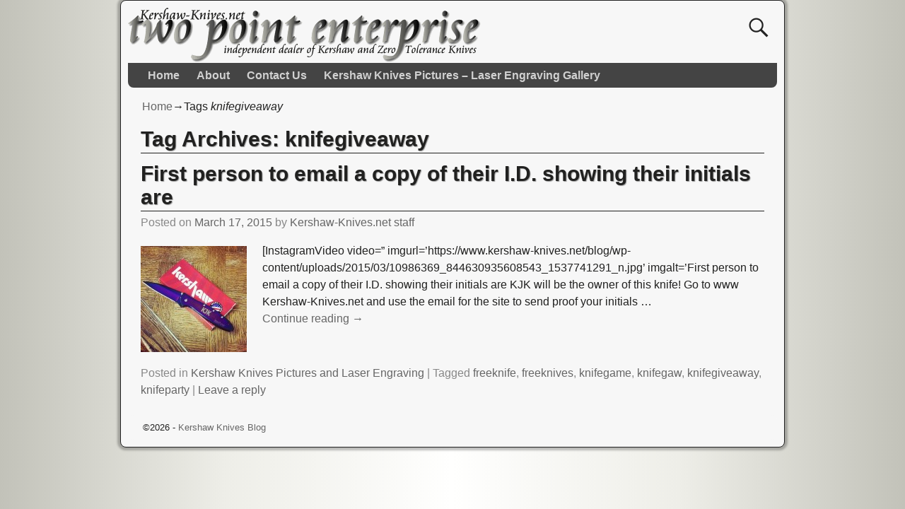

--- FILE ---
content_type: text/html; charset=UTF-8
request_url: https://www.kershaw-knives.net/blog/tag/knifegiveaway
body_size: 11326
content:
<!DOCTYPE html>
<html lang="en-US">
<head>
    <meta charset="UTF-8"/>
    <meta name='viewport' content='width=device-width,initial-scale=1.0' />

    <link rel="profile" href="//gmpg.org/xfn/11"/>
    <link rel="pingback" href=""/>

    <!-- Self-host Google Fonts -->
<link href='https://www.kershaw-knives.net/blog/wp-content/themes/weaver-xtreme/assets/css/fonts/google/google-fonts.min.css?ver=6.7' rel='stylesheet' type='text/css'>
<meta name='robots' content='index, follow, max-image-preview:large, max-snippet:-1, max-video-preview:-1' />

	<!-- This site is optimized with the Yoast SEO plugin v26.7 - https://yoast.com/wordpress/plugins/seo/ -->
	<title>knifegiveaway Archives - Kershaw Knives Blog</title>
	<link rel="canonical" href="https://www.kershaw-knives.net/blog/tag/knifegiveaway" />
	<meta property="og:locale" content="en_US" />
	<meta property="og:type" content="article" />
	<meta property="og:title" content="knifegiveaway Archives - Kershaw Knives Blog" />
	<meta property="og:url" content="https://www.kershaw-knives.net/blog/tag/knifegiveaway" />
	<meta property="og:site_name" content="Kershaw Knives Blog" />
	<meta name="twitter:card" content="summary_large_image" />
	<meta name="twitter:site" content="@kershawknives4u" />
	<script type="application/ld+json" class="yoast-schema-graph">{"@context":"https://schema.org","@graph":[{"@type":"CollectionPage","@id":"https://www.kershaw-knives.net/blog/tag/knifegiveaway","url":"https://www.kershaw-knives.net/blog/tag/knifegiveaway","name":"knifegiveaway Archives - Kershaw Knives Blog","isPartOf":{"@id":"https://www.kershaw-knives.net/blog/#website"},"primaryImageOfPage":{"@id":"https://www.kershaw-knives.net/blog/tag/knifegiveaway#primaryimage"},"image":{"@id":"https://www.kershaw-knives.net/blog/tag/knifegiveaway#primaryimage"},"thumbnailUrl":"https://www.kershaw-knives.net/blog/wp-content/uploads/2015/03/10986369_844630935608543_1537741291_n.jpg","inLanguage":"en-US"},{"@type":"ImageObject","inLanguage":"en-US","@id":"https://www.kershaw-knives.net/blog/tag/knifegiveaway#primaryimage","url":"https://www.kershaw-knives.net/blog/wp-content/uploads/2015/03/10986369_844630935608543_1537741291_n.jpg","contentUrl":"https://www.kershaw-knives.net/blog/wp-content/uploads/2015/03/10986369_844630935608543_1537741291_n.jpg","width":640,"height":640,"caption":"First person to email a copy of their I.D. showing their initials are KJK will be the owner of this knife! Go to www Kershaw-Knives.net and use the email for the site to send proof your initials are KJK!"},{"@type":"WebSite","@id":"https://www.kershaw-knives.net/blog/#website","url":"https://www.kershaw-knives.net/blog/","name":"Kershaw Knives Blog","description":"News and Reviews About Kershaw Knives","publisher":{"@id":"https://www.kershaw-knives.net/blog/#organization"},"potentialAction":[{"@type":"SearchAction","target":{"@type":"EntryPoint","urlTemplate":"https://www.kershaw-knives.net/blog/?s={search_term_string}"},"query-input":{"@type":"PropertyValueSpecification","valueRequired":true,"valueName":"search_term_string"}}],"inLanguage":"en-US"},{"@type":"Organization","@id":"https://www.kershaw-knives.net/blog/#organization","name":"Kershaw Knives Blog","url":"https://www.kershaw-knives.net/blog/","logo":{"@type":"ImageObject","inLanguage":"en-US","@id":"https://www.kershaw-knives.net/blog/#/schema/logo/image/","url":"https://www.kershaw-knives.net/blog/wp-content/uploads/2025/02/Kershaw-Knives-facebook-og-image.jpg","contentUrl":"https://www.kershaw-knives.net/blog/wp-content/uploads/2025/02/Kershaw-Knives-facebook-og-image.jpg","width":900,"height":600,"caption":"Kershaw Knives Blog"},"image":{"@id":"https://www.kershaw-knives.net/blog/#/schema/logo/image/"},"sameAs":["https://www.facebook.com/KershawKnivesAndTools","https://x.com/kershawknives4u","https://www.instagram.com/kershawknives4u","https://www.youtube.com/@denns25"]}]}</script>
	<!-- / Yoast SEO plugin. -->


<link rel="alternate" type="application/rss+xml" title="Kershaw Knives Blog &raquo; Feed" href="https://www.kershaw-knives.net/blog/feed" />
<link rel="alternate" type="application/rss+xml" title="Kershaw Knives Blog &raquo; Comments Feed" href="https://www.kershaw-knives.net/blog/comments/feed" />
<link rel="alternate" type="application/rss+xml" title="Kershaw Knives Blog &raquo; knifegiveaway Tag Feed" href="https://www.kershaw-knives.net/blog/tag/knifegiveaway/feed" />
		
	<style id='wp-img-auto-sizes-contain-inline-css' type='text/css'>
img:is([sizes=auto i],[sizes^="auto," i]){contain-intrinsic-size:3000px 1500px}
/*# sourceURL=wp-img-auto-sizes-contain-inline-css */
</style>
<style id='wp-emoji-styles-inline-css' type='text/css'>

	img.wp-smiley, img.emoji {
		display: inline !important;
		border: none !important;
		box-shadow: none !important;
		height: 1em !important;
		width: 1em !important;
		margin: 0 0.07em !important;
		vertical-align: -0.1em !important;
		background: none !important;
		padding: 0 !important;
	}
/*# sourceURL=wp-emoji-styles-inline-css */
</style>
<style id='wp-block-library-inline-css' type='text/css'>
:root{--wp-block-synced-color:#7a00df;--wp-block-synced-color--rgb:122,0,223;--wp-bound-block-color:var(--wp-block-synced-color);--wp-editor-canvas-background:#ddd;--wp-admin-theme-color:#007cba;--wp-admin-theme-color--rgb:0,124,186;--wp-admin-theme-color-darker-10:#006ba1;--wp-admin-theme-color-darker-10--rgb:0,107,160.5;--wp-admin-theme-color-darker-20:#005a87;--wp-admin-theme-color-darker-20--rgb:0,90,135;--wp-admin-border-width-focus:2px}@media (min-resolution:192dpi){:root{--wp-admin-border-width-focus:1.5px}}.wp-element-button{cursor:pointer}:root .has-very-light-gray-background-color{background-color:#eee}:root .has-very-dark-gray-background-color{background-color:#313131}:root .has-very-light-gray-color{color:#eee}:root .has-very-dark-gray-color{color:#313131}:root .has-vivid-green-cyan-to-vivid-cyan-blue-gradient-background{background:linear-gradient(135deg,#00d084,#0693e3)}:root .has-purple-crush-gradient-background{background:linear-gradient(135deg,#34e2e4,#4721fb 50%,#ab1dfe)}:root .has-hazy-dawn-gradient-background{background:linear-gradient(135deg,#faaca8,#dad0ec)}:root .has-subdued-olive-gradient-background{background:linear-gradient(135deg,#fafae1,#67a671)}:root .has-atomic-cream-gradient-background{background:linear-gradient(135deg,#fdd79a,#004a59)}:root .has-nightshade-gradient-background{background:linear-gradient(135deg,#330968,#31cdcf)}:root .has-midnight-gradient-background{background:linear-gradient(135deg,#020381,#2874fc)}:root{--wp--preset--font-size--normal:16px;--wp--preset--font-size--huge:42px}.has-regular-font-size{font-size:1em}.has-larger-font-size{font-size:2.625em}.has-normal-font-size{font-size:var(--wp--preset--font-size--normal)}.has-huge-font-size{font-size:var(--wp--preset--font-size--huge)}.has-text-align-center{text-align:center}.has-text-align-left{text-align:left}.has-text-align-right{text-align:right}.has-fit-text{white-space:nowrap!important}#end-resizable-editor-section{display:none}.aligncenter{clear:both}.items-justified-left{justify-content:flex-start}.items-justified-center{justify-content:center}.items-justified-right{justify-content:flex-end}.items-justified-space-between{justify-content:space-between}.screen-reader-text{border:0;clip-path:inset(50%);height:1px;margin:-1px;overflow:hidden;padding:0;position:absolute;width:1px;word-wrap:normal!important}.screen-reader-text:focus{background-color:#ddd;clip-path:none;color:#444;display:block;font-size:1em;height:auto;left:5px;line-height:normal;padding:15px 23px 14px;text-decoration:none;top:5px;width:auto;z-index:100000}html :where(.has-border-color){border-style:solid}html :where([style*=border-top-color]){border-top-style:solid}html :where([style*=border-right-color]){border-right-style:solid}html :where([style*=border-bottom-color]){border-bottom-style:solid}html :where([style*=border-left-color]){border-left-style:solid}html :where([style*=border-width]){border-style:solid}html :where([style*=border-top-width]){border-top-style:solid}html :where([style*=border-right-width]){border-right-style:solid}html :where([style*=border-bottom-width]){border-bottom-style:solid}html :where([style*=border-left-width]){border-left-style:solid}html :where(img[class*=wp-image-]){height:auto;max-width:100%}:where(figure){margin:0 0 1em}html :where(.is-position-sticky){--wp-admin--admin-bar--position-offset:var(--wp-admin--admin-bar--height,0px)}@media screen and (max-width:600px){html :where(.is-position-sticky){--wp-admin--admin-bar--position-offset:0px}}

/*# sourceURL=wp-block-library-inline-css */
</style><style id='global-styles-inline-css' type='text/css'>
:root{--wp--preset--aspect-ratio--square: 1;--wp--preset--aspect-ratio--4-3: 4/3;--wp--preset--aspect-ratio--3-4: 3/4;--wp--preset--aspect-ratio--3-2: 3/2;--wp--preset--aspect-ratio--2-3: 2/3;--wp--preset--aspect-ratio--16-9: 16/9;--wp--preset--aspect-ratio--9-16: 9/16;--wp--preset--color--black: #000000;--wp--preset--color--cyan-bluish-gray: #abb8c3;--wp--preset--color--white: #ffffff;--wp--preset--color--pale-pink: #f78da7;--wp--preset--color--vivid-red: #cf2e2e;--wp--preset--color--luminous-vivid-orange: #ff6900;--wp--preset--color--luminous-vivid-amber: #fcb900;--wp--preset--color--light-green-cyan: #7bdcb5;--wp--preset--color--vivid-green-cyan: #00d084;--wp--preset--color--pale-cyan-blue: #8ed1fc;--wp--preset--color--vivid-cyan-blue: #0693e3;--wp--preset--color--vivid-purple: #9b51e0;--wp--preset--gradient--vivid-cyan-blue-to-vivid-purple: linear-gradient(135deg,rgb(6,147,227) 0%,rgb(155,81,224) 100%);--wp--preset--gradient--light-green-cyan-to-vivid-green-cyan: linear-gradient(135deg,rgb(122,220,180) 0%,rgb(0,208,130) 100%);--wp--preset--gradient--luminous-vivid-amber-to-luminous-vivid-orange: linear-gradient(135deg,rgb(252,185,0) 0%,rgb(255,105,0) 100%);--wp--preset--gradient--luminous-vivid-orange-to-vivid-red: linear-gradient(135deg,rgb(255,105,0) 0%,rgb(207,46,46) 100%);--wp--preset--gradient--very-light-gray-to-cyan-bluish-gray: linear-gradient(135deg,rgb(238,238,238) 0%,rgb(169,184,195) 100%);--wp--preset--gradient--cool-to-warm-spectrum: linear-gradient(135deg,rgb(74,234,220) 0%,rgb(151,120,209) 20%,rgb(207,42,186) 40%,rgb(238,44,130) 60%,rgb(251,105,98) 80%,rgb(254,248,76) 100%);--wp--preset--gradient--blush-light-purple: linear-gradient(135deg,rgb(255,206,236) 0%,rgb(152,150,240) 100%);--wp--preset--gradient--blush-bordeaux: linear-gradient(135deg,rgb(254,205,165) 0%,rgb(254,45,45) 50%,rgb(107,0,62) 100%);--wp--preset--gradient--luminous-dusk: linear-gradient(135deg,rgb(255,203,112) 0%,rgb(199,81,192) 50%,rgb(65,88,208) 100%);--wp--preset--gradient--pale-ocean: linear-gradient(135deg,rgb(255,245,203) 0%,rgb(182,227,212) 50%,rgb(51,167,181) 100%);--wp--preset--gradient--electric-grass: linear-gradient(135deg,rgb(202,248,128) 0%,rgb(113,206,126) 100%);--wp--preset--gradient--midnight: linear-gradient(135deg,rgb(2,3,129) 0%,rgb(40,116,252) 100%);--wp--preset--font-size--small: 13px;--wp--preset--font-size--medium: 20px;--wp--preset--font-size--large: 36px;--wp--preset--font-size--x-large: 42px;--wp--preset--spacing--20: 0.44rem;--wp--preset--spacing--30: 0.67rem;--wp--preset--spacing--40: 1rem;--wp--preset--spacing--50: 1.5rem;--wp--preset--spacing--60: 2.25rem;--wp--preset--spacing--70: 3.38rem;--wp--preset--spacing--80: 5.06rem;--wp--preset--shadow--natural: 6px 6px 9px rgba(0, 0, 0, 0.2);--wp--preset--shadow--deep: 12px 12px 50px rgba(0, 0, 0, 0.4);--wp--preset--shadow--sharp: 6px 6px 0px rgba(0, 0, 0, 0.2);--wp--preset--shadow--outlined: 6px 6px 0px -3px rgb(255, 255, 255), 6px 6px rgb(0, 0, 0);--wp--preset--shadow--crisp: 6px 6px 0px rgb(0, 0, 0);}:where(.is-layout-flex){gap: 0.5em;}:where(.is-layout-grid){gap: 0.5em;}body .is-layout-flex{display: flex;}.is-layout-flex{flex-wrap: wrap;align-items: center;}.is-layout-flex > :is(*, div){margin: 0;}body .is-layout-grid{display: grid;}.is-layout-grid > :is(*, div){margin: 0;}:where(.wp-block-columns.is-layout-flex){gap: 2em;}:where(.wp-block-columns.is-layout-grid){gap: 2em;}:where(.wp-block-post-template.is-layout-flex){gap: 1.25em;}:where(.wp-block-post-template.is-layout-grid){gap: 1.25em;}.has-black-color{color: var(--wp--preset--color--black) !important;}.has-cyan-bluish-gray-color{color: var(--wp--preset--color--cyan-bluish-gray) !important;}.has-white-color{color: var(--wp--preset--color--white) !important;}.has-pale-pink-color{color: var(--wp--preset--color--pale-pink) !important;}.has-vivid-red-color{color: var(--wp--preset--color--vivid-red) !important;}.has-luminous-vivid-orange-color{color: var(--wp--preset--color--luminous-vivid-orange) !important;}.has-luminous-vivid-amber-color{color: var(--wp--preset--color--luminous-vivid-amber) !important;}.has-light-green-cyan-color{color: var(--wp--preset--color--light-green-cyan) !important;}.has-vivid-green-cyan-color{color: var(--wp--preset--color--vivid-green-cyan) !important;}.has-pale-cyan-blue-color{color: var(--wp--preset--color--pale-cyan-blue) !important;}.has-vivid-cyan-blue-color{color: var(--wp--preset--color--vivid-cyan-blue) !important;}.has-vivid-purple-color{color: var(--wp--preset--color--vivid-purple) !important;}.has-black-background-color{background-color: var(--wp--preset--color--black) !important;}.has-cyan-bluish-gray-background-color{background-color: var(--wp--preset--color--cyan-bluish-gray) !important;}.has-white-background-color{background-color: var(--wp--preset--color--white) !important;}.has-pale-pink-background-color{background-color: var(--wp--preset--color--pale-pink) !important;}.has-vivid-red-background-color{background-color: var(--wp--preset--color--vivid-red) !important;}.has-luminous-vivid-orange-background-color{background-color: var(--wp--preset--color--luminous-vivid-orange) !important;}.has-luminous-vivid-amber-background-color{background-color: var(--wp--preset--color--luminous-vivid-amber) !important;}.has-light-green-cyan-background-color{background-color: var(--wp--preset--color--light-green-cyan) !important;}.has-vivid-green-cyan-background-color{background-color: var(--wp--preset--color--vivid-green-cyan) !important;}.has-pale-cyan-blue-background-color{background-color: var(--wp--preset--color--pale-cyan-blue) !important;}.has-vivid-cyan-blue-background-color{background-color: var(--wp--preset--color--vivid-cyan-blue) !important;}.has-vivid-purple-background-color{background-color: var(--wp--preset--color--vivid-purple) !important;}.has-black-border-color{border-color: var(--wp--preset--color--black) !important;}.has-cyan-bluish-gray-border-color{border-color: var(--wp--preset--color--cyan-bluish-gray) !important;}.has-white-border-color{border-color: var(--wp--preset--color--white) !important;}.has-pale-pink-border-color{border-color: var(--wp--preset--color--pale-pink) !important;}.has-vivid-red-border-color{border-color: var(--wp--preset--color--vivid-red) !important;}.has-luminous-vivid-orange-border-color{border-color: var(--wp--preset--color--luminous-vivid-orange) !important;}.has-luminous-vivid-amber-border-color{border-color: var(--wp--preset--color--luminous-vivid-amber) !important;}.has-light-green-cyan-border-color{border-color: var(--wp--preset--color--light-green-cyan) !important;}.has-vivid-green-cyan-border-color{border-color: var(--wp--preset--color--vivid-green-cyan) !important;}.has-pale-cyan-blue-border-color{border-color: var(--wp--preset--color--pale-cyan-blue) !important;}.has-vivid-cyan-blue-border-color{border-color: var(--wp--preset--color--vivid-cyan-blue) !important;}.has-vivid-purple-border-color{border-color: var(--wp--preset--color--vivid-purple) !important;}.has-vivid-cyan-blue-to-vivid-purple-gradient-background{background: var(--wp--preset--gradient--vivid-cyan-blue-to-vivid-purple) !important;}.has-light-green-cyan-to-vivid-green-cyan-gradient-background{background: var(--wp--preset--gradient--light-green-cyan-to-vivid-green-cyan) !important;}.has-luminous-vivid-amber-to-luminous-vivid-orange-gradient-background{background: var(--wp--preset--gradient--luminous-vivid-amber-to-luminous-vivid-orange) !important;}.has-luminous-vivid-orange-to-vivid-red-gradient-background{background: var(--wp--preset--gradient--luminous-vivid-orange-to-vivid-red) !important;}.has-very-light-gray-to-cyan-bluish-gray-gradient-background{background: var(--wp--preset--gradient--very-light-gray-to-cyan-bluish-gray) !important;}.has-cool-to-warm-spectrum-gradient-background{background: var(--wp--preset--gradient--cool-to-warm-spectrum) !important;}.has-blush-light-purple-gradient-background{background: var(--wp--preset--gradient--blush-light-purple) !important;}.has-blush-bordeaux-gradient-background{background: var(--wp--preset--gradient--blush-bordeaux) !important;}.has-luminous-dusk-gradient-background{background: var(--wp--preset--gradient--luminous-dusk) !important;}.has-pale-ocean-gradient-background{background: var(--wp--preset--gradient--pale-ocean) !important;}.has-electric-grass-gradient-background{background: var(--wp--preset--gradient--electric-grass) !important;}.has-midnight-gradient-background{background: var(--wp--preset--gradient--midnight) !important;}.has-small-font-size{font-size: var(--wp--preset--font-size--small) !important;}.has-medium-font-size{font-size: var(--wp--preset--font-size--medium) !important;}.has-large-font-size{font-size: var(--wp--preset--font-size--large) !important;}.has-x-large-font-size{font-size: var(--wp--preset--font-size--x-large) !important;}
/*# sourceURL=global-styles-inline-css */
</style>

<style id='classic-theme-styles-inline-css' type='text/css'>
/*! This file is auto-generated */
.wp-block-button__link{color:#fff;background-color:#32373c;border-radius:9999px;box-shadow:none;text-decoration:none;padding:calc(.667em + 2px) calc(1.333em + 2px);font-size:1.125em}.wp-block-file__button{background:#32373c;color:#fff;text-decoration:none}
/*# sourceURL=/wp-includes/css/classic-themes.min.css */
</style>
<link rel='stylesheet' id='acx_smw_widget_style-css' href='https://www.kershaw-knives.net/blog/wp-content/plugins/acurax-social-media-widget/css/style.css?v=3.3&#038;ver=6.9' type='text/css' media='all' />
<link rel='stylesheet' id='nsaa_style.css-css' href='https://www.kershaw-knives.net/blog/wp-content/plugins/no-spam-at-all/assets/css/nsaa_style.css?ver=1.3' type='text/css' media='All' />
<link rel='stylesheet' id='wvrc-compat-style-css' href='https://www.kershaw-knives.net/blog/wp-content/plugins/weaver-themes-shortcode-compatibility/weaver-theme-compatibility.min.css?ver=1.0.4' type='text/css' media='all' />
<link rel='stylesheet' id='weaverx-font-sheet-css' href='https://www.kershaw-knives.net/blog/wp-content/themes/weaver-xtreme/assets/css/fonts.min.css?ver=6.7' type='text/css' media='all' />
<link rel='stylesheet' id='weaverx-style-sheet-css' href='https://www.kershaw-knives.net/blog/wp-content/themes/weaver-xtreme/assets/css/style-weaverx.min.css?ver=6.7' type='text/css' media='all' />
<style id='weaverx-style-sheet-inline-css' type='text/css'>
#wrapper{max-width:940px}@media (min-width:1188px){.weaverx-sb-one-column .alignwide,#header .alignwide,#header.alignwide,#colophon.alignwide,#colophon .alignwide,#container .alignwide,#container.alignwide,#wrapper .alignwide,#wrapper.alignwide,#infobar .alignwide,.alignwide{margin-left:inherit;margin-right:inherit;max-width:none;width:100%}}@media (max-width:1187px){.alignwide{margin-left:inherit;margin-right:inherit;max-width:none;width:100%}}@media (min-width:1015px){.weaverx-sb-one-column .alignwide,#header .alignwide,#header.alignwide,#colophon.alignwide,#colophon .alignwide,#container .alignwide,#container.alignwide,#wrapper .alignwide,#wrapper.alignwide,#infobar .alignwide,.alignwide{margin-left:calc(50% - 46vw);margin-right:calc(50% - 46vw);max-width:10000px;width:92vw}}@media (max-width:1014px){.alignwide{margin-left:0 !important;margin-right:0 !important;max-width:100% !important;width:100% !important}}a,.wrapper a{color:#666666}a:hover,.wrapper a:hover{color:#4448BD}.wrapper .entry-meta a,.wrapper .entry-utility a{color:#666666}.wrapper .entry-meta a:hover,.wrapper .entry-utility a:hover{color:#4448BD}.wrapper .widget a{color:#666666}.wrapper .widget a:hover{color:#4448BD}#site-title,.site-title{margin-left:58.00000% !important;margin-top:.60000% !important}#site-tagline{margin-left:60.00000% !important;margin-top:.00000% !important}#branding #header-image img{float:left}/* float-left*/#branding #header-image img{width:auto}.weaverx-theme-menu .current_page_item >a,.weaverx-theme-menu .current-menu-item >a,.weaverx-theme-menu .current-cat >a,.weaverx-theme-menu .current_page_ancestor >a,.weaverx-theme-menu .current-category-ancestor >a,.weaverx-theme-menu .current-menu-ancestor >a,.weaverx-theme-menu .current-menu-parent >a,.weaverx-theme-menu .current-category-parent >a{color:#FFFFFE !important}.container img,.colophon img{background-color:transparent}.commentlist li.comment,#respond{background-color:transparent}.wp-caption p.wp-caption-text,#content .gallery .gallery-caption,.entry-attachment .entry-caption,#content figure figcaption{color:#212120}body{font-size:1.00000em}.menu-primary .wvrx-menu-container,.menu-primary .site-title-on-menu,.menu-primary .site-title-on-menu a{background-color:#444444}.menu-primary .wvrx-menu-container,.menu-primary .site-title-on-menu,.menu-primary .site-title-on-menu a{color:#D0D0D0}.menu-secondary .wvrx-menu-container{background-color:#444444}.menu-secondary .wvrx-menu-container{color:#D0D0D0}.menu-primary .wvrx-menu ul li a,.menu-primary .wvrx-menu ul.mega-menu li{background-color:#4F4F4F}.menu-primary .wvrx-menu ul li a,.menu-primary .wvrx-menu ul.mega-menu li{color:#D0D0D0}.menu-secondary .wvrx-menu ul li a,.menu-secondary .wvrx-menu ul.mega-menu li{background-color:#4F4F4F}.menu-secondary .wvrx-menu ul li a,.menu-secondary .wvrx-menu ul.mega-menu li{color:#D0D0D0}.menu-primary .wvrx-menu >li >a{color:#D0D0D0}.menu-primary .wvrx-menu >li >a:hover{color:#888888 !important}.menu-primary .wvrx-menu >li >a:hover{background-color:#222222 !important}.menu-secondary .wvrx-menu >li >a{color:#D0D0D0}.menu-secondary .wvrx-menu >li >a:hover{color:#888888 !important}.menu-secondary .wvrx-menu >li >a:hover{background-color:#222222 !important}.menu-primary .wvrx-menu ul li a{color:#D0D0D0}.menu-primary .wvrx-menu ul li a:hover{color:#888888 !important}.menu-primary .wvrx-menu ul li a:hover{background-color:#222222 !important}.menu-secondary .wvrx-menu ul li a{color:#D0D0D0}.menu-secondary .wvrx-menu ul li a:hover{color:#888888 !important}.menu-secondary .wvrx-menu ul li a:hover{background-color:#222222 !important}.menu-primary .menu-toggle-button{color:#D0D0D0}@media( min-width:768px){.menu-primary .wvrx-menu,.menu-primary .wvrx-menu-container{text-align:left}}.menu-primary .menu-arrows .toggle-submenu:after{color:#D0D0D0}.menu-primary .menu-arrows ul .toggle-submenu:after{color:#D0D0D0}.menu-primary .menu-arrows.is-mobile-menu.menu-arrows ul a .toggle-submenu:after{color:#D0D0D0}.menu-primary .menu-arrows ul .toggle-submenu:after{color:#D0D0D0}.menu-secondary .menu-toggle-button{color:#D0D0D0}@media( min-width:768px){.menu-secondary .wvrx-menu,.menu-secondary .wvrx-menu-container{text-align:left}}.menu-secondary .menu-arrows .toggle-submenu:after{color:#D0D0D0}.menu-secondary .menu-arrows ul .toggle-submenu:after{color:#D0D0D0}.menu-secondary .menu-arrows.is-mobile-menu.menu-arrows ul a .toggle-submenu:after{color:#D0D0D0}.menu-secondary .menu-arrows ul .toggle-submenu:after{color:#D0D0D0}@media( min-width:768px){.menu-extra .wvrx-menu,.menu-extra .wvrx-menu-container{text-align:left}}@media screen and ( min-width:768px){.l-content-rsb{width:70.00000%}.l-content-rsb-m{width:69.00000%;margin-right:1.00000%}.l-sb-right{width:30.00000%}.l-sb-right-lm{width:29.00000%;margin-left:1.00000%}.l-sb-right-rm{width:29.00000%;margin-right:1.00000%}.l-sb-right-split{width:17.00000%}.l-sb-right-split-lm{width:16.00000%;margin-left:1.00000%}.l-content-ssb{width:66.00000%;margin-left:17.00000%}.l-content-ssb-m{width:64.00000%;margin-left:18.00000%;margin-right:1.00000%}.l-content-ssbs{width:66.00000%}.l-content-ssbs-m{width:64.00000%;margin-left:1.00000%;margin-right:1.00000%}.l-sb-left-split{margin-left:-83.00000%;width:17.00000%}.l-sb-left-split-top{width:17.00000%}.l-sb-left-split-rm{margin-left:-83.00000%;width:16.00000%}.l-sb-left-split-top-rm{margin-right:1.00000%;width:16.00000%}}#primary-widget-area{background-color:#F2F2F2}.widget-area-primary{background-color:#F2F2F2}#secondary-widget-area{background-color:#F2F2F2}.widget-area-secondary{background-color:#F2F2F2}.widget-area-top{background-color:#F2F2F2}.widget-area-bottom{background-color:#F2F2F2}#header{background-color:transparent}#colophon{background-color:#F7F7F7}#footer-widget-area{background-color:transparent}.widget-area-footer{background-color:transparent}#content{background-color:#F7F7F7}#content{color:#212120}#container{background-color:#F7F7F7}#container{padding-top:10px}#wrapper{background-color:#F7F7F7}#wrapper{color:#212120}#wrapper{padding-left:10px}#wrapper{padding-right:10px}#wrapper{padding-top:10px}#wrapper{padding-bottom:10px}.post-area{background-color:transparent}.widget{background-color:transparent}.widget{color:#212120}.wrapper #site-title a,.wrapper .site-title a{color:#212120}#site-tagline >span,.site-tagline >span{color:#212120}.page-title{border-bottom:1px solid #212120}.page-title{color:#212120}.wrapper .post-title{border-bottom:1px solid #212120}.wrapper .post-title a,.wrapper .post-title a:visited{color:#212120}.widget-title{border-bottom:1px solid #212120}.widget-title{color:#212120}.blog .sticky{background-color:#E3E3E3}hr{background-color:#444444}.entry-meta{background-color:transparent}.entry-meta{color:#888888}.entry-utility{background-color:transparent}.entry-utility{color:#888888}input,textarea{background-color:#F0F0F0}.menu-primary .wvrx-menu-container .search-form .search-submit{color:#D0D0D0}#content .search-form .search-submit{color:#212120}#wrapper .search-form .search-submit{color:#212120}.widget .search-form .search-submit{color:#212120}#inject_fixedtop,#inject_fixedbottom,.wvrx-fixedtop,.wvrx-fixonscroll{max-width:940px}@media ( max-width:940px){.wvrx-fixedtop,.wvrx-fixonscroll,#inject_fixedtop,#inject_fixedbottom{left:0;margin-left:0 !important;margin-right:0 !important}}@media ( min-width:940px){#inject_fixedtop{margin-left:-10px;margin-right:-10px}.wvrx-fixedtop,.wvrx-fixonscroll{margin-left:-10px;margin-right:calc( 10px - 0 - 20px )}}@media ( min-width:940px){#inject_fixedbottom{margin-left:-10px;margin-right:-10px}}body{background-color:#FFFFFE;/* For Safari 5.1 to 6.0 */background:-webkit-linear-gradient(left,#C2C2B9,#EEEEE8,#FFFFFE,#EEEEE8,#C2C2B9);/* For Opera 11.1 to 12.0 */background:-o-linear-gradient(left,#C2C2B9,#EEEEE8,#FFFFFE,#EEEEE8,#C2C2B9);/* For Fx 3.6 to 15 */background:-moz-linear-gradient(left,#C2C2B9,#EEEEE8,#FFFFFE,#EEEEE8,#C2C2B9);/* Standard syntax */background:linear-gradient(to right,#C2C2B9,#EEEEE8,#FFFFFE,#EEEEE8,#C2C2B9)}.wrapper #site-title a,.wrapper .site-title a{font-size:125%;text-shadow:1px 1px 1px #999}.page-title{text-shadow:1px 1px 1px #999}.wrapper .post-title a,.wrapper .post-title a:visited{text-shadow:1px 1px 1px #999}.widget-title{text-shadow:1px 1px 1px #999;font-size:120%;margin-bottom:10px}.wrapper .post-title a:hover{text-shadow:1px 1px 1px #999}
/*# sourceURL=weaverx-style-sheet-inline-css */
</style>
<link rel='stylesheet' id='wp-paginate-css' href='https://www.kershaw-knives.net/blog/wp-content/plugins/wp-paginate/css/wp-paginate.css?ver=2.2.4' type='text/css' media='screen' />
<script type="text/javascript" src="https://www.kershaw-knives.net/blog/wp-includes/js/jquery/jquery.min.js?ver=3.7.1" id="jquery-core-js"></script>
<script type="text/javascript" src="https://www.kershaw-knives.net/blog/wp-includes/js/jquery/jquery-migrate.min.js?ver=3.4.1" id="jquery-migrate-js"></script>
<script type="text/javascript" id="weaver-xtreme-JSLib-js-extra">
/* <![CDATA[ */
var wvrxOpts = {"useSmartMenus":"0","menuAltswitch":"767","mobileAltLabel":"","primaryScroll":"none","primaryMove":"0","secondaryScroll":"none","secondaryMove":"0","headerVideoClass":"has-header-video"};
//# sourceURL=weaver-xtreme-JSLib-js-extra
/* ]]> */
</script>
<script type="text/javascript" src="https://www.kershaw-knives.net/blog/wp-content/themes/weaver-xtreme/assets/js/weaverxjslib.min.js?ver=6.7" id="weaver-xtreme-JSLib-js"></script>
<link rel="https://api.w.org/" href="https://www.kershaw-knives.net/blog/wp-json/" /><link rel="alternate" title="JSON" type="application/json" href="https://www.kershaw-knives.net/blog/wp-json/wp/v2/tags/695" /><link rel="EditURI" type="application/rsd+xml" title="RSD" href="https://www.kershaw-knives.net/blog/xmlrpc.php?rsd" />
<meta name="generator" content="WordPress 6.9" />



<!-- Starting Styles For Social Media Icon From Acurax International www.acurax.com -->
<style type='text/css'>
#acx_social_widget img 
{
width: 32px; 
}
#acx_social_widget 
{
min-width:0px; 
position: static; 
}
</style>
<!-- Ending Styles For Social Media Icon From Acurax International www.acurax.com -->



       <script type="text/javascript">
       let TYD344KDK487JDJQJS7JDH23UDJKKDH43UDJJJHFJSH = "we4r5fre3";
       let imageSpinnerEle ='<img id="pend-load" class="image_loader_pre_content" src="https://www.kershaw-knives.net/blog/wp-content/plugins/no-spam-at-all/assets/img/loading.gif"/>';
       let goodmart_image = '<span> <img src="https://www.kershaw-knives.net/blog/wp-content/plugins/no-spam-at-all/assets/img/good.png"> </span>';

       let nsaa_bad_comment ="Love your ruins";
       let nsaa_success_comment ="Love your comment";
       let isloggednsaa_comment ="No"

       let author_field_required ="Author name is required"
       let email_field_required ="Valid email is required"
       let comment_field_required ="Comment is required"
       let valid_email_field_required ="Valid Email is required"

       </script>
     
<!-- Weaver Theme Compatibility: Weaver Themes Shortcode Compatibility Plugin -->
<!-- Weaver Xtreme 6.7 ( 72 ) Shadows-V-68 --> <!-- Weaver Xtreme Theme Support 6.5.1 --> 
<!-- End of Weaver Xtreme options -->
<style type="text/css">.recentcomments a{display:inline !important;padding:0 !important;margin:0 !important;}</style></head>
<!-- **** body **** -->
<body class="archive tag tag-knifegiveaway tag-695 wp-embed-responsive wp-theme-weaver-xtreme eio-default single-author not-logged-in weaverx-theme-body wvrx-not-safari is-menu-desktop is-menu-default weaverx-page-tag weaverx-sb-one-column has-posts" itemtype="https://schema.org/WebPage" itemscope>

<a href="#page-bottom"
   id="page-top">&darr;</a> <!-- add custom CSS to use this page-bottom link -->
<div id="wvrx-page-width">&nbsp;</div>
<!--googleoff: all-->
<noscript><p
            style="border:1px solid red;font-size:14px;background-color:pink;padding:5px;margin-left:auto;margin-right:auto;max-width:640px;text-align:center;">
        JAVASCRIPT IS DISABLED. Please enable JavaScript on your browser to best view this site.</p>
</noscript>
<!--googleon: all--><!-- displayed only if JavaScript disabled -->

<div id="wrapper" class="wrapper border shadow-3 rounded-all font-sans-serif align-center">
<div class="clear-preheader clear-both"></div>
<div id="header" class="header rounded-all font-inherit header-as-img">
<div id="header-inside" class="block-inside"><header id="branding" itemtype="https://schema.org/WPHeader" itemscope>
<div id="title-over-image">
    <div id='title-tagline' class='clearfix  '>
    <h1 id="site-title"
        class="hide xs-font-size-title font-inherit"><a
                href="https://www.kershaw-knives.net/blog/" title="Kershaw Knives Blog"
                rel="home">
            Kershaw Knives Blog</a></h1>

            <div id="header-search"
             class="hide-none"><form role="search"       method="get" class="search-form" action="https://www.kershaw-knives.net/blog/">
    <label for="search-form-1">
        <span class="screen-reader-text">Search for:</span>
        <input type="search" id="search-form-1" class="search-field"
               placeholder="Search for:" value=""
               name="s"/>
    </label>
    <button type="submit" class="search-submit"><span class="genericon genericon-search"></span>
    </button>

</form>

</div><h2 id="site-tagline" class="hide"><span  class="xxs-font-size-title font-inherit font-weight-normal">News and Reviews About Kershaw Knives</span></h2>    </div><!-- /.title-tagline -->
<div id="header-image" class="header-image header-image-type-std"><a href="https://www.kershaw-knives.net/blog/" rel="home">        <img src="https://www.kershaw-knives.net/blog/wp-content/uploads/2022/06/kershaw-knives-header.gif"
             width="500" class="wvrx-header-image"
             height="78"
             alt="Kershaw Knives Blog"/>
                </a> 
</div><!-- #header-image -->
</div><!--/#title-over-image -->
<div class="clear-branding clear-both"></div>        </header><!-- #branding -->
        <div class="clear-menu-primary clear-both"></div>

<div id="nav-primary" class="menu-primary menu-primary-standard menu-type-standard" itemtype="https://schema.org/SiteNavigationElement" itemscope>
<div class="wvrx-default-menu wvrx-menu-container font-inherit font-bold rounded-bottom"><div class="wvrx-menu-clear"></div><ul class="weaverx-theme-menu wvrx-menu menu-hover menu-alignleft"><li class="default-home-menu-item"><a href="https://www.kershaw-knives.net/blog/" title="Home">Home</a></li><li class="page_item page-item-7"><a href="https://www.kershaw-knives.net/blog/about-kershaw-knives-net">About</a></li><li class="page_item page-item-43"><a href="https://www.kershaw-knives.net/blog/contact-us">Contact Us</a></li><li class="page_item page-item-504"><a href="https://www.kershaw-knives.net/blog/kershaw-knives-picture">Kershaw Knives Pictures &#8211; Laser Engraving Gallery</a></li></ul><div class="clear-menu-end clear-both" ></div></div>
</div><div class='clear-menu-primary-end' style='clear:both;'></div><!-- /.menu-primary -->


</div></div><div class='clear-header-end clear-both'></div><!-- #header-inside,#header -->

<div id="container" class="container container-tag relative font-inherit"><div id="container-inside" class="block-inside">

    <div id="infobar" class="font-inherit">
        <span id="breadcrumbs"><span class="crumbs"><a href="https://www.kershaw-knives.net/blog/">Home</a>&rarr;Tags <span class="bcur-page">knifegiveaway</span></span></span>        <span class='infobar_right'>
<span id="infobar_paginate"><div class="navigation"></div></span>
	</span></div>
    <div class="clear-info-bar-end" style="clear:both;">
    </div><!-- #infobar -->

    <div id="content" role="main" class="content l-content font-verdana" itemtype="https://schema.org/Blog" itemscope> <!-- tag -->

    <header class="page-header">
        		<h1 class="page-title archive-title entry-title title-tag"><span class="font-verdana"><span class="title-tag-label">Tag Archives: </span><span class="archive-info">knifegiveaway</span></span></h1>
		    </header>

    <div class="wvrx-posts">

    <article id="post-2278" class="content-default post-area post-fi-content-top post-odd post-order-1 post-author-id-1 font-verdana post-2278 post type-post status-publish format-standard has-post-thumbnail hentry category-kershaw-knives-laser-engraving tag-freeknife tag-freeknives tag-knifegame tag-knifegaw tag-knifegiveaway tag-knifeparty" itemtype="https://schema.org/BlogPosting" itemscope itemprop="blogPost"><!-- POST: standard -->
    <header class="entry-header">
        <h2  class="post-title entry-title font-sans-serif" itemprop="headline name">		<a href="https://www.kershaw-knives.net/blog/first-person-to-email-a-copy-of-their-i-d-showing-their-initials-are" title="Permalink to First person to email a copy of their I.D. showing their initials are" rel="bookmark">First person to email a copy of their I.D. showing their initials are</a>
		</h2>
<div class="entry-meta ">
<meta itemprop="datePublished" content="2015-03-17T10:47:26-05:00"/>
<meta itemprop="dateModified" content="2015-03-17T10:45:33-05:00"/>
<span style="display:none" itemscope itemprop="publisher" itemtype="https://schema.org/Organization"><span itemprop="name">Kershaw Knives Blog</span><!-- no logo defined --></span>
<span class="meta-info-wrap font-inherit">
<span class="sep posted-on">Posted on </span><a href="https://www.kershaw-knives.net/blog/first-person-to-email-a-copy-of-their-i-d-showing-their-initials-are" title="10:47 am" rel="bookmark"><time class="entry-date" datetime="2015-03-17T10:47:26-05:00">March 17, 2015</time></a><span class="by-author"> <span class="sep"> by </span> <span class="author vcard"><a class="url fn n" href="https://www.kershaw-knives.net/blog/author/admin" title="View all posts by Kershaw-Knives.net staff" rel="author"><span itemtype="https://schema.org/Person" itemscope itemprop="author"><span itemprop="name">Kershaw-Knives.net staff</span></span></a></span></span><time class="published updated" datetime="2015-03-17T10:47:26-05:00">March 17, 2015</time>
</span><!-- .entry-meta-icons --></div><!-- /entry-meta -->
    </header><!-- .entry-header -->

        <div class="entry-summary clearfix">

<a class="wvrx-fi-link" href="https://www.kershaw-knives.net/blog/first-person-to-email-a-copy-of-their-i-d-showing-their-initials-are"><span itemtype="https://schema.org/ImageObject" itemprop="image" itemscope><img width="150" height="150" itemprop="url" src="https://www.kershaw-knives.net/blog/wp-content/uploads/2015/03/10986369_844630935608543_1537741291_n-150x150.jpg" class="featured-image fi-post_excerpt-content-top fi-content-top hide-none fi-alignleft wp-post-image" alt="" decoding="async" srcset="https://www.kershaw-knives.net/blog/wp-content/uploads/2015/03/10986369_844630935608543_1537741291_n-150x150.jpg 150w, https://www.kershaw-knives.net/blog/wp-content/uploads/2015/03/10986369_844630935608543_1537741291_n-300x300.jpg 300w, https://www.kershaw-knives.net/blog/wp-content/uploads/2015/03/10986369_844630935608543_1537741291_n.jpg 640w" sizes="(max-width: 150px) 100vw, 150px" /></span></a>
<p>[InstagramVideo video=&#8221; imgurl=&#8217;https://www.kershaw-knives.net/blog/wp-content/uploads/2015/03/10986369_844630935608543_1537741291_n.jpg&#8217; imgalt=&#8217;First person to email a copy of their I.D. showing their initials are KJK will be the owner of this knife! Go to www Kershaw-Knives.net and use the email for the site to send proof your initials <span class="excerpt-dots">&hellip;</span> <a class="more-link" href="https://www.kershaw-knives.net/blog/first-person-to-email-a-copy-of-their-i-d-showing-their-initials-are"><span class="more-msg">Continue reading &rarr;</span></a></p>
        </div><!-- .entry-summary -->
        
    <footer class="entry-utility"><!-- bottom meta -->
        
<div class="meta-info-wrap font-inherit">
<span class="cat-links"><span class="entry-utility-prep entry-utility-prep-cat-links">Posted in</span> <a href="https://www.kershaw-knives.net/blog/category/kershaw-knives-laser-engraving" rel="category tag">Kershaw Knives Pictures and Laser Engraving</a></span><span class="sep"> | </span><span class="tag-links"><span class="entry-utility-prep entry-utility-prep-tag-links">Tagged</span> <a href="https://www.kershaw-knives.net/blog/tag/freeknife" rel="tag">freeknife</a>, <a href="https://www.kershaw-knives.net/blog/tag/freeknives" rel="tag">freeknives</a>, <a href="https://www.kershaw-knives.net/blog/tag/knifegame" rel="tag">knifegame</a>, <a href="https://www.kershaw-knives.net/blog/tag/knifegaw" rel="tag">knifegaw</a>, <a href="https://www.kershaw-knives.net/blog/tag/knifegiveaway" rel="tag">knifegiveaway</a>, <a href="https://www.kershaw-knives.net/blog/tag/knifeparty" rel="tag">knifeparty</a></span><span class="sep"> | </span><span class="comments-link"><a href="https://www.kershaw-knives.net/blog/first-person-to-email-a-copy-of-their-i-d-showing-their-initials-are#respond"><span class="leave-reply">Leave a reply</span></a></span>
</div><!-- .entry-meta-icons -->
    </footer><!-- #entry-utility -->
        <div class="clear-post-end" style="clear:both;"></div>
<link itemprop="mainEntityOfPage" href="https://www.kershaw-knives.net/blog/first-person-to-email-a-copy-of-their-i-d-showing-their-initials-are" />    </article><!-- /#post-2278 -->

</div> <!-- .wvrx-posts -->
<div class="clear-sb-postcontent-tag clear-both"></div><div class="clear-sitewide-bottom-widget-area clear-both"></div>
</div><!-- /#content -->

<div class='clear-container-end clear-both'></div></div></div><!-- /#container-inside, #container -->
<footer id="colophon" class="colophon rounded-all font-inherit" itemtype="https://schema.org/WPFooter" itemscope>
    <div id="colophon-inside" class="block-inside">
    <div id="site-ig-wrap"><span id="site-info">
&copy;2026 - <a href="https://www.kershaw-knives.net/blog/" title="Kershaw Knives Blog" rel="home">Kershaw Knives Blog</a>        </span> <!-- #site-info -->
        <span id="site-generator"></span><div class="clear-site-generator clear-both"></div>        </div><!-- #site-ig-wrap -->
        <div class="clear-site-ig-wrap clear-both"></div>        </div></footer><!-- #colophon-inside, #colophon -->
        <div class="clear-colophon clear-both"></div></div><!-- /#wrapper --><div class='clear-wrapper-end' style='clear:both;'></div>

<a href="#page-top" id="page-bottom">&uarr;</a>
<script type="speculationrules">
{"prefetch":[{"source":"document","where":{"and":[{"href_matches":"/blog/*"},{"not":{"href_matches":["/blog/wp-*.php","/blog/wp-admin/*","/blog/wp-content/uploads/*","/blog/wp-content/*","/blog/wp-content/plugins/*","/blog/wp-content/themes/weaver-xtreme/*","/blog/*\\?(.+)"]}},{"not":{"selector_matches":"a[rel~=\"nofollow\"]"}},{"not":{"selector_matches":".no-prefetch, .no-prefetch a"}}]},"eagerness":"conservative"}]}
</script>
<script type="text/javascript" id="weaver-xtreme-JSLibEnd-js-extra">
/* <![CDATA[ */
var wvrxEndOpts = {"hideTip":"0","hFontFamily":"0","hFontMult":"1","sbLayout":"one-column","flowColor":"0","full_browser_height":"0","primary":"0","secondary":"0","top":"0","bottom":"0","header_sb":"0","footer_sb":"0"};
//# sourceURL=weaver-xtreme-JSLibEnd-js-extra
/* ]]> */
</script>
<script type="text/javascript" src="https://www.kershaw-knives.net/blog/wp-content/themes/weaver-xtreme/assets/js/weaverxjslib-end.min.js?ver=6.7" id="weaver-xtreme-JSLibEnd-js"></script>
<script type="text/javascript" src="https://www.kershaw-knives.net/blog/wp-content/plugins/no-spam-at-all/front/js/nsaa.js?ver=6.9" id="nsaa.js-js"></script>
<script type="text/javascript" src="https://www.kershaw-knives.net/blog/wp-content/plugins/weaver-themes-shortcode-compatibility/includes/wvr.compatibility.min.js?ver=1.0.4" id="wvrc-compat-js-js"></script>
<script id="wp-emoji-settings" type="application/json">
{"baseUrl":"https://s.w.org/images/core/emoji/17.0.2/72x72/","ext":".png","svgUrl":"https://s.w.org/images/core/emoji/17.0.2/svg/","svgExt":".svg","source":{"concatemoji":"https://www.kershaw-knives.net/blog/wp-includes/js/wp-emoji-release.min.js?ver=6.9"}}
</script>
<script type="module">
/* <![CDATA[ */
/*! This file is auto-generated */
const a=JSON.parse(document.getElementById("wp-emoji-settings").textContent),o=(window._wpemojiSettings=a,"wpEmojiSettingsSupports"),s=["flag","emoji"];function i(e){try{var t={supportTests:e,timestamp:(new Date).valueOf()};sessionStorage.setItem(o,JSON.stringify(t))}catch(e){}}function c(e,t,n){e.clearRect(0,0,e.canvas.width,e.canvas.height),e.fillText(t,0,0);t=new Uint32Array(e.getImageData(0,0,e.canvas.width,e.canvas.height).data);e.clearRect(0,0,e.canvas.width,e.canvas.height),e.fillText(n,0,0);const a=new Uint32Array(e.getImageData(0,0,e.canvas.width,e.canvas.height).data);return t.every((e,t)=>e===a[t])}function p(e,t){e.clearRect(0,0,e.canvas.width,e.canvas.height),e.fillText(t,0,0);var n=e.getImageData(16,16,1,1);for(let e=0;e<n.data.length;e++)if(0!==n.data[e])return!1;return!0}function u(e,t,n,a){switch(t){case"flag":return n(e,"\ud83c\udff3\ufe0f\u200d\u26a7\ufe0f","\ud83c\udff3\ufe0f\u200b\u26a7\ufe0f")?!1:!n(e,"\ud83c\udde8\ud83c\uddf6","\ud83c\udde8\u200b\ud83c\uddf6")&&!n(e,"\ud83c\udff4\udb40\udc67\udb40\udc62\udb40\udc65\udb40\udc6e\udb40\udc67\udb40\udc7f","\ud83c\udff4\u200b\udb40\udc67\u200b\udb40\udc62\u200b\udb40\udc65\u200b\udb40\udc6e\u200b\udb40\udc67\u200b\udb40\udc7f");case"emoji":return!a(e,"\ud83e\u1fac8")}return!1}function f(e,t,n,a){let r;const o=(r="undefined"!=typeof WorkerGlobalScope&&self instanceof WorkerGlobalScope?new OffscreenCanvas(300,150):document.createElement("canvas")).getContext("2d",{willReadFrequently:!0}),s=(o.textBaseline="top",o.font="600 32px Arial",{});return e.forEach(e=>{s[e]=t(o,e,n,a)}),s}function r(e){var t=document.createElement("script");t.src=e,t.defer=!0,document.head.appendChild(t)}a.supports={everything:!0,everythingExceptFlag:!0},new Promise(t=>{let n=function(){try{var e=JSON.parse(sessionStorage.getItem(o));if("object"==typeof e&&"number"==typeof e.timestamp&&(new Date).valueOf()<e.timestamp+604800&&"object"==typeof e.supportTests)return e.supportTests}catch(e){}return null}();if(!n){if("undefined"!=typeof Worker&&"undefined"!=typeof OffscreenCanvas&&"undefined"!=typeof URL&&URL.createObjectURL&&"undefined"!=typeof Blob)try{var e="postMessage("+f.toString()+"("+[JSON.stringify(s),u.toString(),c.toString(),p.toString()].join(",")+"));",a=new Blob([e],{type:"text/javascript"});const r=new Worker(URL.createObjectURL(a),{name:"wpTestEmojiSupports"});return void(r.onmessage=e=>{i(n=e.data),r.terminate(),t(n)})}catch(e){}i(n=f(s,u,c,p))}t(n)}).then(e=>{for(const n in e)a.supports[n]=e[n],a.supports.everything=a.supports.everything&&a.supports[n],"flag"!==n&&(a.supports.everythingExceptFlag=a.supports.everythingExceptFlag&&a.supports[n]);var t;a.supports.everythingExceptFlag=a.supports.everythingExceptFlag&&!a.supports.flag,a.supports.everything||((t=a.source||{}).concatemoji?r(t.concatemoji):t.wpemoji&&t.twemoji&&(r(t.twemoji),r(t.wpemoji)))});
//# sourceURL=https://www.kershaw-knives.net/blog/wp-includes/js/wp-emoji-loader.min.js
/* ]]> */
</script>
<script type='text/javascript'>jQuery('#wrapper').fitVids();</script>
</body>
</html>

<!-- Dynamic page generated in 0.272 seconds. -->
<!-- Cached page generated by WP-Super-Cache on 2026-01-18 13:44:12 -->

<!-- super cache -->